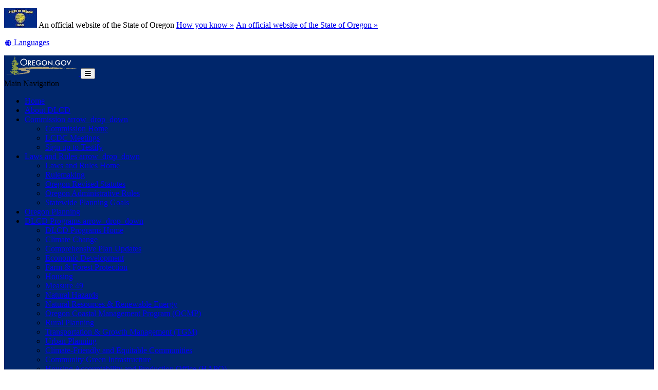

--- FILE ---
content_type: text/html; charset=utf-8
request_url: https://www.oregon.gov/lcd/Commission/Pages/Meetings.aspx?utm_medium=email&utm_source=govdelivery
body_size: 18072
content:
<!DOCTYPE html>
<!-- DO NOT ALTER OR DETACH FROM SITE DEFINITION WITHOUT CONSULTING NIC CREATIVE SERVICES -->


<!-- Legacy Controls -->

<!-- Necessary to use TemplateSettings -->

<!-- HTML -->

<html lang='en-us'>
<!-- HEAD -->
<head>
                <script src="https://kit.fontawesome.com/49bde766de.js" crossorigin="anonymous"></script>
        

        <meta http-equiv="Content-type" content="text/html; charset=utf-8" />

    <title>
	Department of Land Conservation and Development : Commission Meetings : Commission : State of Oregon
</title>
        

        <meta name="application-name" content="Commission Meetings : Department of Land Conservation and Development" />
        <meta name="description" content="Land Conservation and Development Commission (LCDC) meeting schedule, agendas, and supplemental materials." />
        <meta name="keywords" content="LCDC, Current Meeting Schedule, Agenda, Meeting Materials, Meeting Locations, Meeting Dates" />
        

        <meta name="GENERATOR" content="Microsoft SharePoint" />
        <meta name="progid" content="SharePoint.WebPartPage.Document" />
        <meta name="viewport" content="width=device-width, initial-scale=1" />
        <meta name="google-translate-customization" content="d78d477bc586dd01-66d24054f200e54f-g61435a41cc4d65c3-e" />


        
            
            <link rel="canonical" href="https://www.oregon.gov/lcd/commission/pages/meetings.aspx?utm_medium=email&utm_source=govdelivery" />
            
            <link href="https://app.govstatus.site/Application/CDN/Enterprise/images/icons/favicons/apple-touch-icon-57x57.png?v=03_04_2025" rel="apple-touch-icon-precomposed" sizes="57x57" />
            <link href="https://app.govstatus.site/Application/CDN/Enterprise/images/icons/favicons/apple-touch-icon-60x60.png?v=03_04_2025" rel="apple-touch-icon-precomposed" sizes="60x60" />
            <link href="https://app.govstatus.site/Application/CDN/Enterprise/images/icons/favicons/apple-touch-icon-72x72.png?v=03_04_2025" rel="apple-touch-icon-precomposed" sizes="72x72" />
            <link href="https://app.govstatus.site/Application/CDN/Enterprise/images/icons/favicons/apple-touch-icon-114x114.png?v=03_04_2025" rel="apple-touch-icon-precomposed" sizes="114x114" />
            <link href="https://app.govstatus.site/Application/CDN/Enterprise/images/icons/favicons/apple-touch-icon-120x120.png?v=03_04_2025" rel="apple-touch-icon-precomposed" sizes="120x120" />
            <link href="https://app.govstatus.site/Application/CDN/Enterprise/images/icons/favicons/apple-touch-icon-144x144.png?v=03_04_2025" rel="apple-touch-icon-precomposed" sizes="144x144" />
            <link href="https://app.govstatus.site/Application/CDN/Enterprise/images/icons/favicons/apple-touch-icon-152x152.png?v=03_04_2025" rel="apple-touch-icon-precomposed" sizes="152x152" />
            <link href="https://app.govstatus.site/Application/CDN/Enterprise/images/icons/favicons/favicon-16x16.png?v=03_04_2025" rel="icon" type="image/png" sizes="16x16" />
            <link href="https://app.govstatus.site/Application/CDN/Enterprise/images/icons/favicons/favicon-32x32.png?v=03_04_2025" rel="icon" type="image/png" sizes="32x32" />
            <link href="https://app.govstatus.site/Application/CDN/Enterprise/images/icons/favicons/favicon-96x96.png?v=03_04_2025" rel="icon" type="image/png" sizes="96x96" />
            <link href="https://app.govstatus.site/Application/CDN/Enterprise/images/icons/favicons/favicon-128.png?v=03_04_2025" rel="icon" type="image/png" sizes="128x128" />
            <link href="https://app.govstatus.site/Application/CDN/Enterprise/images/icons/favicons/favicon-196x196.png?v=03_04_2025" rel="icon" type="image/png" sizes="196x196" />
            <link href="https://app.govstatus.site/Application/CDN/Enterprise/images/icons/favicons/favicon.ico?v=03_04_2025" rel="shortcut icon" />
            <meta content="https://app.govstatus.site/Application/CDN/Enterprise/images/icons/favicons/mstile-70x70.png?v=03_04_2025" name="msapplication-square70x70logo" />
            <meta content="https://app.govstatus.site/Application/CDN/Enterprise/images/icons/favicons/mstile-150x150.png?v=03_04_2025" name="msapplication-square150x150logo" />
            <meta content="https://app.govstatus.site/Application/CDN/Enterprise/images/icons/favicons/mstile-310x310.png?v=03_04_2025" name="msapplication-square310x310logo" />
            <meta content="https://app.govstatus.site/Application/CDN/Enterprise/images/icons/favicons/mstile-144x144.png?v=03_04_2025" name="msapplication-TileImage" />
            <meta content="https://app.govstatus.site/Application/CDN/Enterprise/images/icons/favicons/mstile-310x150.png?v=03_04_2025" name="msapplication-wide310x150logo" />
            
            
            <meta content="#344032" name="msapplication-TileColor" />
            <meta content="#222222" name="theme-color" />
            <meta content="#344032" name="msapplication-navbutton-color" />
            <meta content="black-translucent" name="apple-mobile-web-app-status-bar-style" />
            
            <meta name="google-site-verification" content="xPsnypiJQzrcAduzxdPcyTtE6ca7SloqVzlWbC_OugQ">
        

        <!-- CSS -->
        <link href="/lcd/Commission/_layouts/15/OID.SharePoint.StarterTemplate/styles/icon-animations.css" rel="stylesheet" />
      
        <link href="https://app.govstatus.site/Application/CDN/Assets/bundle.min.css?b=jasny-bootstrapCss,font-awesome5Css,font-awesome5ShimCss,material-design-iconsCss,twitter-bootstrapCss,sp_2016Css,dataTables_bsCss,fed-assets_datepickerCss&v=03_04_2025" rel="stylesheet" type="text/css">

        <link type="text/css" href="/lcd/Commission/_layouts/15/OID.SharePoint.StarterTemplate/styles/markup-styles.css" rel="stylesheet" />

        <link rel="stylesheet" type="text/css" href="/lcd/Style%20Library/css/agency.css?v=03_04_2025" />
        <!-- / CSS -->
        

        <!-- SCRIPTS -->
        <script type="text/javascript">
            var _fV4UI = true; // SharePoint 2016 UI flag
            var oregonSharePointTemplateV4xEditMode = false;
            var oregonSharePointTemplateV4xStaging = false;
        </script>

        <script type="text/javascript" src="/_vti_bin/OID.SharePoint.StarterTemplate/languageresources.svc/en-us/?v=03_04_2025/"></script>

        <script type="text/javascript" src="/_layouts/15/16.0.5456.1000/1033/initstrings.js"></script>
<script type="text/javascript" src="/_layouts/15/16.0.5456.1000/init.js"></script>
<script src="/_layouts/15/16.0.5456.1000/init.js"></script>
<script type="text/javascript" src="/ScriptResource.axd?d=elzGTiLguifbDVBB-EmAdD6uXm5eGLqBomNCQIXxt79sIAHe8ynpfu-KlhSz4mqtiRgGst5xJQZuJ5V3rb6g8mvd8-RwIVkaiJjM5-vxi53kCblI_-QyXd6zxgthHJFnShMIQvZ_atTSI9Y17fnpaJJWCsEMQBOP342cKrPpiUjwie3wejqoBqoBJm8IRai20&amp;t=5c0e0825"></script>
<script type="text/javascript" src="/_layouts/15/16.0.5456.1000/blank.js"></script>
<script type="text/javascript">RegisterSod("require.js", "\u002f_layouts\u002f15\u002f16.0.5456.1000\u002frequire.js");</script>
<script type="text/javascript">RegisterSod("strings.js", "\u002f_layouts\u002f15\u002f16.0.5456.1000\u002f1033\u002fstrings.js");</script>
<script type="text/javascript">RegisterSod("sp.res.resx", "\u002f_layouts\u002f15\u002f16.0.5456.1000\u002f1033\u002fsp.res.js");</script>
<script type="text/javascript">RegisterSod("sp.runtime.js", "\u002f_layouts\u002f15\u002f16.0.5456.1000\u002fsp.runtime.js");RegisterSodDep("sp.runtime.js", "sp.res.resx");</script>
<script type="text/javascript">RegisterSod("sp.js", "\u002f_layouts\u002f15\u002f16.0.5456.1000\u002fsp.js");RegisterSodDep("sp.js", "sp.runtime.js");RegisterSodDep("sp.js", "sp.ui.dialog.js");RegisterSodDep("sp.js", "sp.res.resx");</script>
<script type="text/javascript">RegisterSod("sp.init.js", "\u002f_layouts\u002f15\u002f16.0.5456.1000\u002fsp.init.js");</script>
<script type="text/javascript">RegisterSod("sp.ui.dialog.js", "\u002f_layouts\u002f15\u002f16.0.5456.1000\u002fsp.ui.dialog.js");RegisterSodDep("sp.ui.dialog.js", "sp.init.js");RegisterSodDep("sp.ui.dialog.js", "sp.res.resx");</script>
<script type="text/javascript">RegisterSod("core.js", "\u002f_layouts\u002f15\u002f16.0.5456.1000\u002fcore.js");RegisterSodDep("core.js", "strings.js");</script>
<script type="text/javascript">RegisterSod("browserScript", "\u002f_layouts\u002f15\u002f16.0.5456.1000\u002fnon_ie.js");RegisterSodDep("browserScript", "strings.js");</script>
<script type="text/javascript">RegisterSod("sp.core.js", "\u002f_layouts\u002f15\u002f16.0.5456.1000\u002fsp.core.js");RegisterSodDep("sp.core.js", "strings.js");RegisterSodDep("sp.core.js", "sp.init.js");RegisterSodDep("sp.core.js", "core.js");</script>
<script type="text/javascript">RegisterSod("clienttemplates.js", "\u002f_layouts\u002f15\u002f16.0.5456.1000\u002fclienttemplates.js");</script>
<script type="text/javascript">RegisterSod("inplview", "\u002f_layouts\u002f15\u002f16.0.5456.1000\u002finplview.js");RegisterSodDep("inplview", "strings.js");RegisterSodDep("inplview", "core.js");RegisterSodDep("inplview", "clienttemplates.js");RegisterSodDep("inplview", "sp.js");</script>
<script src="https://app.govstatus.site/Application/CDN/Enterprise/scripts/sharepoint/oregon-sharepoint.js?v=03_04_2025"></script><script type="text/javascript">oregon.sharePoint.templateV4x = oregon.sharePoint.templateV4x || {}; oregon.sharePoint.templateV4x.editMode = oregonSharePointTemplateV4xEditMode; oregon.sharePoint.templateV4x.staging = oregonSharePointTemplateV4xStaging;</script>

        
		<script>
            window.dataLayer = window.dataLayer || [];
            function gtag() { dataLayer.push(arguments); }
            gtag('js', new Date());

            window.__orSharePointTemplateV4xDefaultAnalyticsId = 'G-8VWBKP4KJ1';
            

            gtag('config', window.__orSharePointTemplateV4xDefaultAnalyticsId, { groups: 'default' });

            
        </script>
        <!-- Google Tag Manager -->
        <script>
            (function(w,d,s,l,i){w[l]=w[l]||[];w[l].push({'gtm.start':new Date().getTime(),event:'gtm.js'});var f=d.getElementsByTagName(s)[0],j=d.createElement(s),dl=l!='dataLayer'?'&l='+l:'';j.async=true;j.src='https://www.googletagmanager.com/gtm.js?id='+i+dl;f.parentNode.insertBefore(j,f);
           })(window,document,'script','dataLayer','GTM-KKRH76')
        </script>
        <!-- End Google Tag Manager -->
        

        <script>
            oregon.sharePoint.template = {
                theme: 'cascades'
            }
        </script>
        
        
        <link href="/lcd/Commission/_layouts/15/OID.SharePoint.StarterTemplate/styles/styles.min.css" rel="stylesheet" />
       
        
        <script src="https://app.govstatus.site/Application/CDN/Enterprise/scripts/sharepoint/2016/page-head.js?v=03_04_2025"></script>
        <script src="https://app.govstatus.site/Application/CDN/Assets/bundle.min.js?b=jquery,moment.js,dataTables_bs,fed-assets_datepicker,datatables_vsfonts,knockout&v=03_04_2025"></script><script src="/lcd/Commission/_layouts/15/OID.SharePoint.StarterTemplate/scripts/data-tables-web-part.js"></script><!-- Script below added for SiteImprove Features - By Tyler Tech 10/4/2024 -->
<script async src="https://siteimproveanalytics.com/js/siteanalyze_6283848.js"></script>
    <!-- / SCRIPTS -->


    <link rel="stylesheet" href="https://cdnjs.cloudflare.com/ajax/libs/jquery-confirm/3.3.2/jquery-confirm.min.css" /></head>
<!-- / HEAD -->

<!-- BODY -->
<body id="top" class="sp2016 v4_x v4_11 v4_11_3 department-of-land-conservation-and-development commission agency-left-nav lcd-commission-pages-meetings-aspx or-has-side-navigation or-small-header form-mode-display user-anonymous" onload="if (typeof(_spBodyOnLoadWrapper) != 'undefined') _spBodyOnLoadWrapper();">
    <script type="text/javascript">oregon.sharePoint.templateV4x.bodyElementCreated();</script>

    <!-- FORM -->
    <form method="post" action="./Meetings.aspx?utm_medium=email&amp;utm_source=govdelivery" id="aspnetForm">
<div class="aspNetHidden">
<input type="hidden" name="_wpcmWpid" id="_wpcmWpid" value="" />
<input type="hidden" name="wpcmVal" id="wpcmVal" value="" />
<input type="hidden" name="MSOWebPartPage_PostbackSource" id="MSOWebPartPage_PostbackSource" value="" />
<input type="hidden" name="MSOTlPn_SelectedWpId" id="MSOTlPn_SelectedWpId" value="" />
<input type="hidden" name="MSOTlPn_View" id="MSOTlPn_View" value="0" />
<input type="hidden" name="MSOTlPn_ShowSettings" id="MSOTlPn_ShowSettings" value="False" />
<input type="hidden" name="MSOGallery_SelectedLibrary" id="MSOGallery_SelectedLibrary" value="" />
<input type="hidden" name="MSOGallery_FilterString" id="MSOGallery_FilterString" value="" />
<input type="hidden" name="MSOTlPn_Button" id="MSOTlPn_Button" value="none" />
<input type="hidden" name="__REQUESTDIGEST" id="__REQUESTDIGEST" value="noDigest" />
<input type="hidden" name="MSOSPWebPartManager_DisplayModeName" id="MSOSPWebPartManager_DisplayModeName" value="Browse" />
<input type="hidden" name="MSOSPWebPartManager_ExitingDesignMode" id="MSOSPWebPartManager_ExitingDesignMode" value="false" />
<input type="hidden" name="MSOWebPartPage_Shared" id="MSOWebPartPage_Shared" value="" />
<input type="hidden" name="MSOLayout_LayoutChanges" id="MSOLayout_LayoutChanges" value="" />
<input type="hidden" name="MSOLayout_InDesignMode" id="MSOLayout_InDesignMode" value="" />
<input type="hidden" name="_wpSelected" id="_wpSelected" value="" />
<input type="hidden" name="_wzSelected" id="_wzSelected" value="" />
<input type="hidden" name="MSOSPWebPartManager_OldDisplayModeName" id="MSOSPWebPartManager_OldDisplayModeName" value="Browse" />
<input type="hidden" name="MSOSPWebPartManager_StartWebPartEditingName" id="MSOSPWebPartManager_StartWebPartEditingName" value="false" />
<input type="hidden" name="MSOSPWebPartManager_EndWebPartEditing" id="MSOSPWebPartManager_EndWebPartEditing" value="false" />
<input type="hidden" name="SideBySideToken" id="SideBySideToken" value="16.0.5456.1000" />
<input type="hidden" name="__VIEWSTATE" id="__VIEWSTATE" value="/[base64]/[base64]/[base64]/[base64]/[base64]/dj0wM18wNF8yMDI1a2h0dHBzOi8vYXBwLmdvdnN0YXR1cy5zaXRlL0FwcGxpY2F0aW9uL0NETi9FbnRlcnByaXNlL2ltYWdlcy9pY29ucy9mYXZpY29ucy9tc3RpbGUtMTUweDE1MC5wbmc/dj0wM18wNF8yMDI1a2h0dHBzOi8vYXBwLmdvdnN0YXR1cy5zaXRlL0FwcGxpY2F0aW9uL0NETi9FbnRlcnByaXNlL2ltYWdlcy9pY29ucy9mYXZpY29ucy9tc3RpbGUtMzEweDMxMC5wbmc/dj0wM18wNF8yMDI1a2h0dHBzOi8vYXBwLmdvdnN0YXR1cy5zaXRlL0FwcGxpY2F0aW9uL0NETi9FbnRlcnByaXNlL2ltYWdlcy9pY29ucy9mYXZpY29ucy9tc3RpbGUtMTQ0eDE0NC5wbmc/dj0wM18wNF8yMDI1a2h0dHBzOi8vYXBwLmdvdnN0YXR1cy5zaXRlL0FwcGxpY2F0aW9uL0NETi9FbnRlcnByaXNlL2ltYWdlcy9pY29ucy9mYXZpY29ucy9tc3RpbGUtMzEweDE1MC5wbmc/[base64]" />
</div>


<script type="text/javascript">
//<![CDATA[
var MSOWebPartPageFormName = 'aspnetForm';
var g_presenceEnabled = true;
var g_wsaEnabled = false;

var g_correlationId = 'ac2ddba1-3803-5059-8d61-bef10619ee55';
var g_wsaQoSEnabled = false;
var g_wsaQoSDataPoints = [];
var g_wsaRUMEnabled = false;
var g_wsaLCID = 1033;
var g_wsaListTemplateId = 850;
var g_wsaSiteTemplateId = 'STS#0';
var _fV4UI=true;var _spPageContextInfo = {webServerRelativeUrl: "\u002flcd\u002fCommission", webAbsoluteUrl: "https:\u002f\u002fwww.oregon.gov\u002flcd\u002fCommission", siteAbsoluteUrl: "https:\u002f\u002fwww.oregon.gov\u002flcd", serverRequestPath: "\u002flcd\u002fCommission\u002fPages\u002fMeetings.aspx", layoutsUrl: "_layouts\u002f15", webTitle: "Commission", webTemplate: "1", tenantAppVersion: "0", isAppWeb: false, Has2019Era: true, webLogoUrl: "\u002flcd\u002fSiteCollectionImages\u002fDLCD_logo_new-icon.png", webLanguage: 1033, currentLanguage: 1033, currentUICultureName: "en-US", currentCultureName: "en-US", clientServerTimeDelta: new Date("2025-11-20T09:52:23.2275953Z") - new Date(), updateFormDigestPageLoaded: new Date("2025-11-20T09:52:23.2275953Z"), siteClientTag: "15$$16.0.5513.1002", crossDomainPhotosEnabled:false, webUIVersion:15, webPermMasks:{High:16,Low:196673},pageListId:"{3d50998e-ddfb-4dfb-a649-36317f444b32}",pageItemId:10, pagePersonalizationScope:1, alertsEnabled:true, customMarkupInCalculatedFieldDisabled: true, siteServerRelativeUrl: "\u002flcd", allowSilverlightPrompt:'True', isSiteAdmin: false};document.onreadystatechange=fnRemoveAllStatus; function fnRemoveAllStatus(){removeAllStatus(true)};Flighting.ExpFeatures = [480215056,1880287568,1561350208,302071836,3212816,69472768,4194310,-2113396707,268502022,-872284160,1049232,-2147421952,65536,65536,2097472,917504,-2147474174,1372324107,67108882,0,0,-2147483648,2097152,0,0,32768,0,0,0,0,0,0,0,0,0,0,0,0,0,0,0,0,0,0,0,0,0,0,0,0,0,0,0,0,0,0,0,0,0,0,0,0,0,0,0,0,0,0,0,0,0,0,0,0,0,0,0,0,0,0,0,0,0,0,32768];var _spWebPartComponents = new Object();//]]>
</script>

<script src="/_layouts/15/16.0.5456.1000/blank.js" type="text/javascript"></script>
<script type="text/javascript">
//<![CDATA[
if (typeof(DeferWebFormInitCallback) == 'function') DeferWebFormInitCallback();//]]>
</script>


        

        <!-- SP2016 RIBBON - DO NOT TOUCH -->
        
        

        
        <!-- / SP2016 RIBBON - DO NOT TOUCH -->

        <!-- STICKY NAV WRAPPER BEGIN -->
        <div class="or-navbar-sticky-placeholder"></div>
        <div class="or-navbar-sticky-wrapper">

            <!-- SKIP TO MAIN -->
            <a id="skipToMain" class="sr-only sr-only-focusable" href="#main">
                <span class="skiplink-text">Skip to main content</span>
            </a>
            <!-- / SKIP TO MAIN -->

            <!-- STATE-WIDE ALERTS -->
            <div id="StateWideAlertPlaceholder" class="or-state-alert-placeholder">
            </div>
            <!-- / STATE-WIDE ALERTS -->

            <div class="or-official" role="region" aria-label="Oregon Official Navigation">
                <p>
                    <img src="https://images.oregon.gov/Portal/Images/Flags/oregon-flag.jpg" alt="Oregon State Flag" />
                    <span class="hidden-phone hidden-xs">An official website of the State of Oregon
                         <span class="sr-only">Learn</span>
                        <a class="btn btn-link" aria-haspopup="dialog" href="#or-official-modal"
                            role="button" data-toggle="modal">How you know »</a>
                        <span class="sr-only">(how to identify a Oregon.gov website)</span>
                    </span>
                    <a href="#or-official-modal" role="button" data-toggle="modal" class="hidden-tablet hidden-desktop visible-xs-inline">An official website of the State of Oregon »
                    </a>
                </p>
                <div id="languageDiv" class="or-navbar-translate-button-wrapper or-navbar-translation-wrapper or-navbar-translation-wrapper list-unstyled notranslate"  style="">
                    <div class="dropdown">
                        <a class="dropdown-toggle" role="button" data-toggle="dropdown" aria-label="Languages" aria-expanded="false" href="#">
                            <span class="or-navbar-tranlation-button-icon">
                                <span class="fa fas fa-fw fa-globe fa-xs"></span>
                            </span>
                            <span class="d-none d-lg-inline translation-label hidden-phone hidden-xs"><span class="sr-only">Translate this site into other</span> Languages</span>
                        </a>
                        <ul class="language-dropdown-menu dropdown-menu dropdown-menu-right" role="menu">
                        </ul>
                    </div>
                </div>
            </div>
            
            <!-- PORTAL BAR -->
            <div class="or-navbar">
                <!-- NAV BRAND -->
                
                    <a class="or-navbar-brand" href="http://www.oregon.gov">
                        <!-- Get Image url form Oregon master -->
                        <img src="https://apps.oregon.gov/Application/CDN/Enterprise/images/logos/Oregon/oregon-gov-color.svg?v=03_04_2025" alt="Oregon.gov Homepage" />
                    </a>
                
                <!-- / NAV BRAND -->

                <!-- NAV TOGGLE -->
                <button type="button" class="or-navbar-toggle-button hidden-sm hidden-md hidden-lg" id="hamburgerMenuButton" data-target=".or-navigation" data-toggle="offcanvas" data-canvas="body">
                    
                    <span class="fa fa-bars notranslate"></span>
                    <span class="sr-only">Toggle Main Menu</span>
                </button>
                <!-- / NAV TOGGLE -->

                <!-- TOP NAVIGATION -->

                <!-- top navigation publishing data source -->
                

                
                    <!-- top navigation menu (set to use the new Simple Rendering) -->
                    <nav id="ctl00_TopNavigationPlaceHolder_OregonTopNavigation" aria-label="Main Navigation" class="or-navigation navbar-offcanvas navmenu-fixed-right offcanvas">
	<div class="or-navigation-label visible-xs">
		Main Navigation
	</div><ul class="or-navigation-list">
		<li><a href="/lcd/Pages/index.aspx">Home</a></li><li><a href="/lcd/About/Pages/About-DLCD.aspx">About DLCD</a></li><li class="dropdown"><a class="dropdown-toggle" data-toggle="dropdown" role="button" aria-expanded="false" href="#">Commission&nbsp;<span class="material-icons md-18 notranslate" aria-hidden="true">arrow_drop_down</span></a><ul class="dropdown-menu">
			<li><a href="https://www.oregon.gov/lcd/Commission/Pages/index.aspx">Commission Home</a></li><li><a href="https://www.oregon.gov/lcd/Commission/Pages/Meetings.aspx">LCDC Meetings</a></li><li><a href="https://www.oregon.gov/lcd/Commission/Pages/Public-Comment.aspx">Sign up to Testify</a></li>
		</ul></li><li class="dropdown"><a class="dropdown-toggle" data-toggle="dropdown" role="button" aria-expanded="false" href="#">Laws and Rules&nbsp;<span class="material-icons md-18 notranslate" aria-hidden="true">arrow_drop_down</span></a><ul class="dropdown-menu">
			<li><a href="/lcd/LAR/Pages/index.aspx">Laws and Rules Home</a></li><li><a href="/lcd/LAR/Pages/Rulemaking.aspx" target="_blank">Rulemaking<span class="sr-only"> (Opens in new window)</span></a></li><li><a href="/lcd/LAR/Pages/ORSs.aspx">Oregon Revised Statutes</a></li><li><a href="/lcd/LAR/Pages/OARs.aspx">Oregon Administrative Rules</a></li><li><a href="/lcd/OP/Pages/Goals.aspx">Statewide Planning Goals</a></li>
		</ul></li><li><a href="/lcd/OP/Pages/index.aspx">Oregon Planning</a></li><li class="dropdown"><a class="dropdown-toggle" data-toggle="dropdown" role="button" aria-expanded="false" href="#">DLCD Programs&nbsp;<span class="material-icons md-18 notranslate" aria-hidden="true">arrow_drop_down</span></a><ul class="dropdown-menu">
			<li><a href="/lcd/About/Pages/Programs.aspx">DLCD Programs Home</a></li><li><a href="/lcd/CL/Pages/index.aspx">Climate Change</a></li><li><a href="/lcd/CPU/Pages/Comprehensive-Plan-Updates.aspx">Comprehensive Plan Updates</a></li><li><a href="/lcd/UP/Pages/Economic-Development.aspx">Economic Development</a></li><li><a href="/lcd/FF/Pages/index.aspx">Farm &amp; Forest Protection</a></li><li><a href="/lcd/Housing/Pages/index.aspx">Housing</a></li><li><a href="/lcd/Measure49/Pages/index.aspx">Measure 49</a></li><li><a href="/lcd/NH/Pages/index.aspx">Natural Hazards</a></li><li><a href="/lcd/NRRE/Pages/Planning-Siting.aspx">Natural Resources &amp; Renewable Energy</a></li><li><a href="/lcd/OCMP/Pages/index.aspx">Oregon Coastal Management Program (OCMP)</a></li><li><a href="/lcd/RP/Pages/index.aspx">Rural Planning</a></li><li><a href="/lcd/TGM/Pages/index.aspx">Transportation &amp; Growth Management (TGM)</a></li><li><a href="/lcd/UP/Pages/Urban-Planning.aspx">Urban Planning</a></li><li><a href="/lcd/CL/Pages/CFEC.aspx">Climate-Friendly and Equitable Communities</a></li><li><a href="/lcd/CGI/Pages/default.aspx">Community Green Infrastructure</a></li><li><a href="https://www.oregon.gov/lcd/hapo/Pages/HAPO.aspx">Housing Accountability and Production Office (HAPO)</a></li>
		</ul></li><li class="dropdown"><a class="dropdown-toggle" data-toggle="dropdown" role="button" aria-expanded="false" href="#">News &amp; Notices&nbsp;<span class="material-icons md-18 notranslate" aria-hidden="true">arrow_drop_down</span></a><ul class="dropdown-menu">
			<li><a href="https://www.oregon.gov/lcd/NN/Pages/index.aspx">News &amp; Notices Home</a></li><li><a href="https://www.oregon.gov/lcd/About/Pages/Subscriptions.aspx">Subscribe to DLCD Notifications</a></li><li><a href="https://www.oregon.gov/lcd/NN/Pages/Public-Meetings.aspx">Calendar and Announcements</a></li><li><a href="https://www.oregon.gov/lcd/NN/Pages/Legislative-Updates.aspx">Legislative Information</a></li><li><a href="https://www.oregon.gov/lcd/CPU/Pages/Proposed-Plan-Amendments.aspx">Proposed Local Amendments</a></li><li><a href="https://www.oregon.gov/lcd/CPU/Pages/Adopted-Plan-Amendments.aspx">Adopted Local Amendments</a></li><li><a href="https://db.lcd.state.or.us/PAPA_Subscription/Login.aspx?ReturnUrl=%2fPAPA_Subscription">Plan Amendment Notification Service</a></li>
		</ul></li>
	</ul>
</nav>
                
                <!-- / TOP NAVIGATION -->
              
                <!-- SEARCH BUTTON -->
                <div class="or-navbar-search-wrapper" role="search" id="searchBar">
                    <button class="search-button" aria-label="Search" aria-expanded="false">
                        
                        <span class="or-navbar-search-input-icon fal fa-search notranslate" aria-hidden="true"></span>
                        
                    </button>
                </div>
                <!-- / SEARCH BUTTON -->
            </div>
            <!-- / PORTAL BAR -->
        </div>
        <!-- / STICK NAV WRAPPER -->
        <!-- SEARCH BAR OPEN-->
        <div class="or-navbar-search-input-wrapper" role="search" aria-hidden="true">
            <label class="or-navbar-search-label" for="oregonSearchBar">Search this site</label>
            <input id="oregonSearchBar" class="or-navbar-search-input" placeholder="Search" aria-label="Search this website" type="search" data-gtm-form-interact-field id="0" tabindex="-1">
            <button class="or-navbar-search-submit-button" aria-label="Submit Search" type="button" tabindex="-1">
                <span class="fal fa-search notranslate" aria-hidden="true"></span>
                <span class="sr-only">Submit</span>
            </button>
            <button class="or-navbar-search-close-button" aria-label="Close Search" type="button" tabindex="-1">

                <span class="fal fa-times fa-material-shim notranslate" aria-hidden="true"></span>

                <span class="sr-only">close</span>
            </button>
        </div>
        <!-- / SEARCH BAR OPEN-->

        <!-- HEADER / BANNER  -->
        
            <header class="or-header container-fluid" id="header">
                <div class="or-header-overlay">
                </div>
                <div class="or-header-content">
                    
                        <div class="or-header-content-row">
                            <a href="/lcd/" class="or-header-content-cell or-header-logo-link" title="Back to Home" id="headerLogo">
                                <div class="or-header-logo-wrapper">
                                    
                                    <div class="or-header-logo">
                                        <span class="sr-only">Back to Home</span>
                                    </div>
                                    
                                </div>
                            </a>
                            <a href="/lcd/Commission" class="or-header-content-cell or-header-title-link" title="Commission">
                                <div class="or-header-title">
                                    <span class="or-header-site-title">
                                        Commission
                                    </span>
                                    <small class="or-header-site-description">
                                        Department of Land Conservation and Development
                                    </small>
                                </div>
                            </a>
                        </div>

                        
                    


                    
                        <nav class="breadcrumbs" aria-label="breadcrumbs">
                            <p class="sr-only">You are here:</p>
                            
                                <ol class="breadcrumb or-breadcrumbs">
	<li class="home"><a href="/lcd/Pages/index.aspx" aria-label="Home - Department of Land Conservation and Development"><span class="fa fa-home md-18" aria-hidden="true"></span><span>Department of Land Conservation and Development</span></a></li><li><a href="/lcd/Commission/Pages/index.aspx" aria-label="Commission">Commission</a></li><li class="active">Commission Meetings</li>
</ol>
                            
                        </nav>
                    

                </div>
            </header>
        
        <!-- HEADER / BANNER -->

        <!-- SITE WIDE ALERT -->
        
            <div id="agencyWideAlert"></div>
        
        <!-- / SITE WIDE ALERT -->

        <!-- CHECK OUT INDICATOR -->
        
        <!-- / CHECK OUT INDICATOR -->

        <!-- MAIN -->
        <!--PAGEWATCH-->
        <main class="main" id="main" tabindex="-1">
            <div class="container">

                
                    <div class="row">
                        <div class="col-md-12">

                            <!-- Must reside outside the <h1> tag, as divs are not allowed in <h1>'s -->
                            <h1 class="or-page-title">
                                
                                Commission Meetings
                            </h1>
                            <div class="form-group or-show-if-side-navigation">
                                <button class="btn btn-default btn-block hidden-md hidden-lg hidden-xl" type="button" data-toggle="offcanvas" data-target="#OregonSideNavigation" data-canvas="body"><span class="fa fa-bars notranslate" aria-hidden="true"></span> <span>Site Navigation</span></button>
                            </div>
                        </div>
                    </div>

                    

                    

                        <div class="row">

                        <div class="col-md-3">
                            <!-- side navigation publishing data source -->
                            

                            <!-- side navigation menu -->
                            <nav id="OregonSideNavigation" aria-label="Site Navigation" class="or-side-navigation navmenu navmenu-default navmenu-fixed-left offcanvas-sm">
	<ul class="nav">
		<li class="or-side-navigation-parent"><a href="/lcd/Commission/Pages/index.aspx">Commission</a><div>
			<ul class="or-side-navigation-submenu list-unstyled">
				<li class="or-side-navigation-current"><a href="/lcd/Commission/Pages/Meetings.aspx" aria-current="page">Commission Meetings</a></li><li class=""><a href="/lcd/Commission/Pages/Public-Comment.aspx">Public Comment</a></li>
			</ul>
		</div></li><li class=""><a href="/lcd/CL/Pages/index.aspx">Climate Change</a></li><li class=""><a href="/lcd/CPU/Pages/Comprehensive-Plan-Updates.aspx">Comprehensive Plan Updates</a></li><li class=""><a href="/lcd/FF/Pages/index.aspx">Farm and Forest</a></li><li class=""><a href="/lcd/Housing/Pages/index.aspx">Housing Program</a></li><li class=""><a href="/lcd/Measure49/Pages/index.aspx">Measure 49</a></li><li class=""><a href="/lcd/NH/Pages/index.aspx">Natural Hazards</a></li><li class=""><a href="/lcd/NRRE/Pages/Planning-Siting.aspx">Natural Resources and Renewable Energy</a></li><li class=""><a href="/lcd/OCMP/Pages/index.aspx">Oregon Coastal Management Program</a></li><li class=""><a href="/lcd/RP/Pages/index.aspx">Rural Planning</a></li><li class=""><a href="/lcd/TGM/Pages/index.aspx">Transportation and Growth Management Program</a></li><li class=""><a href="/lcd/UP/Pages/Urban-Planning.aspx">Urban Planning</a></li><li class=""><a href="/lcd/ChildCareFacilities/Pages/default.aspx">Child Care Facilities</a></li><li class=""><a href="/lcd/CGI/Pages/default.aspx">Community Green Infrastructure</a></li><li class=""><a href="/lcd/HAPO/Pages/HAPO.aspx">Housing Accountability and Production Office</a></li>
	</ul>
</nav>
                        </div>
                        <div class="col-md-9" >

                    

                    
                    <!--Sharepoint's placeholder-->

                    
	
	
	
	
	<div class="row">
		<div class="col-md-12">
			<div id="ctl00_MainContentPlaceHolder_PageContentPlaceHolder_RichHtmlField1_label" style='display:none'></div><div id="ctl00_MainContentPlaceHolder_PageContentPlaceHolder_RichHtmlField1__ControlWrapper_OregonRichHtmlField" class="ms-rtestate-field" style="display:inline" ><h2>Upcoming Commission Meetings<br></h2><p>Watch a 
   <a href="https&#58;//www.youtube.com/@OregonDLCD" target="_blank">live stream of commission meetings</a>.<br></p><p>Questions about the commission meetings should be sent to Adam Buell at&#160;<a href="mailto&#58;adam.m.buell@dlcd.oregon.gov">adam.m.buell@dlcd.oregon.gov</a><br></p><h3>Meeting Schedule and Materials<br></h3><p>*Meeting dates are subject to change.</p><p>*Video recordings of commission meetings are available beginning in January 2020. Audio recordings for meetings held prior to January 2020 can be found below in the Commission Meeting Materials library.</p><div class="ms-rtestate-read ms-rte-wpbox"><div class="ms-rtestate-notify  ms-rtestate-read 84c319f3-7538-42bd-9a04-7cb3500b060f" id="div_84c319f3-7538-42bd-9a04-7cb3500b060f" unselectable="on"><div id="MSOZoneCell_WebPartWPQ1" class="s4-wpcell-plain ms-webpartzone-cell ms-webpart-cell-vertical ms-fullWidth ">
	<div class="ms-webpart-chrome ms-webpart-chrome-vertical ms-webpart-chrome-fullWidth ">
	<div    id="WebPartWPQ1"  class="ms-WPBody "   style="" ><div id="ctl00_ctl40_g_84c319f3_7538_42bd_9a04_7cb3500b060f" class="or-dataTablesWebPart">
		<div id="f1ea2a1a-b9fd-481f-81dd-d55ff0f1f5ca">
			<data-tables-web-part params="webPartId: &#39;g_84c319f3_7538_42bd_9a04_7cb3500b060f&#39;, webPartProperties: {&quot;webPartId&quot;:&quot;g_84c319f3_7538_42bd_9a04_7cb3500b060f&quot;,&quot;tableCaption&quot;:&quot;&quot;,&quot;dataSource&quot;:&quot;list&quot;,&quot;socrataId&quot;:&quot;&quot;,&quot;sharePointWebUrl&quot;:&quot;/LCD/Commission&quot;,&quot;sharePointListUrl&quot;:&quot;/LCD/Commission/Lists/Current Meetings&quot;,&quot;sharePointViewName&quot;:&quot;Current Year&quot;,&quot;responsiveMode&quot;:&quot;collapse&quot;,&quot;paginationEnabled&quot;:false,&quot;searchEnabled&quot;:false,&quot;sortEnabled&quot;:false,&quot;filterEnabled&quot;:false,&quot;stateSaveEnabled&quot;:false,&quot;copyButtonEnabled&quot;:false,&quot;printButtonEnabled&quot;:false,&quot;excelButtonEnabled&quot;:false,&quot;pdfButtonEnabled&quot;:false,&quot;tableBordered&quot;:true,&quot;tableStriped&quot;:false,&quot;tableCondensed&quot;:true}">

			</data-tables-web-part>
		</div><script type="text/javascript">
			ko.applyBindings(null, document.getElementById('f1ea2a1a-b9fd-481f-81dd-d55ff0f1f5ca'))
		</script>
	</div><div class="ms-clear"></div></div>
</div>
</div></div><div id="vid_84c319f3-7538-42bd-9a04-7cb3500b060f" unselectable="on" style="display&#58;none;"></div></div></div>
		</div>
	</div>

	<div class="row">
		<div class="col-md-4">
			<div id="ctl00_MainContentPlaceHolder_PageContentPlaceHolder_RichHtmlField2_label" style='display:none'></div><div id="ctl00_MainContentPlaceHolder_PageContentPlaceHolder_RichHtmlField2__ControlWrapper_OregonRichHtmlField" class="ms-rtestate-field" style="display:inline" ></div>
		</div>
		<div class="col-md-4">
			<div id="ctl00_MainContentPlaceHolder_PageContentPlaceHolder_RichHtmlField3_label" style='display:none'></div><div id="ctl00_MainContentPlaceHolder_PageContentPlaceHolder_RichHtmlField3__ControlWrapper_OregonRichHtmlField" class="ms-rtestate-field" style="display:inline" ></div>
		</div>
		<div class="col-md-4">
			<div id="ctl00_MainContentPlaceHolder_PageContentPlaceHolder_RichHtmlField4_label" style='display:none'></div><div id="ctl00_MainContentPlaceHolder_PageContentPlaceHolder_RichHtmlField4__ControlWrapper_OregonRichHtmlField" class="ms-rtestate-field" style="display:inline" ></div>
		</div>
	</div>

	<div class="row">
		<div class="col-sm-6">
			<div id="ctl00_MainContentPlaceHolder_PageContentPlaceHolder_RichHtmlField5_label" style='display:none'></div><div id="ctl00_MainContentPlaceHolder_PageContentPlaceHolder_RichHtmlField5__ControlWrapper_OregonRichHtmlField" class="ms-rtestate-field" style="display:inline" ></div>
		</div>
		<div class="col-sm-6">
			<div id="ctl00_MainContentPlaceHolder_PageContentPlaceHolder_RichHtmlField6_label" style='display:none'></div><div id="ctl00_MainContentPlaceHolder_PageContentPlaceHolder_RichHtmlField6__ControlWrapper_OregonRichHtmlField" class="ms-rtestate-field" style="display:inline" ></div>
		</div>
	</div>

	<div class="row">
		<div class="col-md-12">
			<div id="ctl00_MainContentPlaceHolder_PageContentPlaceHolder_RichHtmlField11_label" style='display:none'></div><div id="ctl00_MainContentPlaceHolder_PageContentPlaceHolder_RichHtmlField11__ControlWrapper_OregonRichHtmlField" class="ms-rtestate-field" style="display:inline" ><h2>Commission Meeting Materials</h2><p>The following documents are materials from the Land Conservation and Development Commission (LCDC) meetings that have occurred prior to the current calendar year. If you can't find what you're looking for, please 
   <a href="mailto&#58;jan.guerrero@dlcd.oregon.gov">contact us</a>.</p><p>For meetings materials for years prior to those listed, please submit a 
   <a href="/lcd/About/Pages/Public-Records-Requests.aspx">public records request.</a></p><div class="ms-rtestate-read ms-rte-wpbox"><div class="ms-rtestate-notify  ms-rtestate-read cd5a9ac4-6d40-48b9-b383-443db818e11b" id="div_cd5a9ac4-6d40-48b9-b383-443db818e11b" unselectable="on"><div id="MSOZoneCell_WebPartWPQ2" class="s4-wpcell-plain ms-webpartzone-cell ms-webpart-cell-vertical ms-fullWidth ">
	<div class="ms-webpart-chrome ms-webpart-chrome-vertical ms-webpart-chrome-fullWidth ">
	<div    id="WebPartWPQ2"  class="ms-WPBody "   style="" ><div id="ctl00_ctl40_g_cd5a9ac4_6d40_48b9_b383_443db818e11b" class="or-dataTablesWebPart">
		<div id="eea7d9d6-a0ef-4464-ae78-09f57fad8c90">
			<data-tables-web-part params="webPartId: &#39;g_cd5a9ac4_6d40_48b9_b383_443db818e11b&#39;, webPartProperties: {&quot;webPartId&quot;:&quot;g_cd5a9ac4_6d40_48b9_b383_443db818e11b&quot;,&quot;tableCaption&quot;:&quot;&quot;,&quot;dataSource&quot;:&quot;list&quot;,&quot;socrataId&quot;:&quot;&quot;,&quot;sharePointWebUrl&quot;:&quot;/lcd/Commission&quot;,&quot;sharePointListUrl&quot;:&quot;/lcd/Commission/Lists/MeetingMaterials&quot;,&quot;sharePointViewName&quot;:&quot;Prior&quot;,&quot;responsiveMode&quot;:&quot;collapse&quot;,&quot;paginationEnabled&quot;:true,&quot;searchEnabled&quot;:true,&quot;sortEnabled&quot;:true,&quot;filterEnabled&quot;:true,&quot;stateSaveEnabled&quot;:false,&quot;copyButtonEnabled&quot;:false,&quot;printButtonEnabled&quot;:false,&quot;excelButtonEnabled&quot;:false,&quot;pdfButtonEnabled&quot;:false,&quot;tableBordered&quot;:true,&quot;tableStriped&quot;:false,&quot;tableCondensed&quot;:true}">

			</data-tables-web-part>
		</div><script type="text/javascript">
			ko.applyBindings(null, document.getElementById('eea7d9d6-a0ef-4464-ae78-09f57fad8c90'))
		</script>
	</div><div class="ms-clear"></div></div>
</div>
</div></div><div id="vid_cd5a9ac4-6d40-48b9-b383-443db818e11b" unselectable="on" style="display&#58;none;"></div></div>
<br></div>
		</div>
	</div>

	<div class="row">
		<div class="col-md-8 col-sm-6">
			<div id="ctl00_MainContentPlaceHolder_PageContentPlaceHolder_RichHtmlField12_label" style='display:none'></div><div id="ctl00_MainContentPlaceHolder_PageContentPlaceHolder_RichHtmlField12__ControlWrapper_OregonRichHtmlField" class="ms-rtestate-field" style="display:inline" ></div>
		</div>
		<div class="col-md-4 col-sm-6">
			<div id="ctl00_MainContentPlaceHolder_PageContentPlaceHolder_RichHtmlField13_label" style='display:none'></div><div id="ctl00_MainContentPlaceHolder_PageContentPlaceHolder_RichHtmlField13__ControlWrapper_OregonRichHtmlField" class="ms-rtestate-field" style="display:inline" ></div>
		</div>
	</div>

	<div class="row">
		<div class="col-md-4 col-sm-6">
			<div id="ctl00_MainContentPlaceHolder_PageContentPlaceHolder_RichHtmlField14_label" style='display:none'></div><div id="ctl00_MainContentPlaceHolder_PageContentPlaceHolder_RichHtmlField14__ControlWrapper_OregonRichHtmlField" class="ms-rtestate-field" style="display:inline" ></div>
		</div>
		<div class="col-md-8 col-sm-6">
			<div id="ctl00_MainContentPlaceHolder_PageContentPlaceHolder_RichHtmlField15_label" style='display:none'></div><div id="ctl00_MainContentPlaceHolder_PageContentPlaceHolder_RichHtmlField15__ControlWrapper_OregonRichHtmlField" class="ms-rtestate-field" style="display:inline" ></div>
		</div>
	</div>

	<div class="row">
		<div class="col-md-12">
			<div id="ctl00_MainContentPlaceHolder_PageContentPlaceHolder_RichHtmlField16_label" style='display:none'></div><div id="ctl00_MainContentPlaceHolder_PageContentPlaceHolder_RichHtmlField16__ControlWrapper_OregonRichHtmlField" class="ms-rtestate-field" style="display:inline" ></div>
		</div>
	</div>
		


                    
                        </div></div>
                    
                

                
                    
                          <div class="row">
                              <div class="col-md-12">
                                  <div class="helpfulPoll"></div>
                              </div>
                          </div>
                     

                <div class="row">
                    <div class="col-md-12">
                        <div id="disqus_thread"></div>
                    </div>
                </div>
            </div>
        </main>
        <!--/PAGEWATCH-->
        <!-- / MAIN -->

        <!-- FOOTER -->
        
            <footer class="footer" id="footer">
                <div class="container">
                    
                        <h2 class="sr-only">
	Footer
</h2><div class="row">
	<div class="col-sm-3">
		<h3>
			Contact Us
		</h3><ul class="list-unstyled">
<li>Department of Land Conservation and Development<br/>635 Capitol Street NE Suite 150<br/>Salem, OR 97301</li>
<li>Phone: 503-373-0050</li>
<li><a href="mailto:dlcd.info@dlcd.oregon.gov">Email Us</a></li>
<li><a href="/LCD/About/Pages/Staff-Directory.aspx">Staff Directory</a></li>
</ul>
	</div><div class="col-sm-3">
		<h3>
			Links
		</h3><ul class="list-unstyled">
<li><a href="/LCD/NN/Pages/Public-Meetings.aspx">Calendar</a></li>
<li><a href="/LCD/NN/Pages/Newsroom.aspx">Newsroom</a></li>
<li><a href="https://oregon.wd5.myworkdayjobs.com/SOR_External_Career_Site?q=dlcd" target="_blank">Job Openings</a></li>
</ul>
	</div><div class="col-sm-3">
		<h3>
			Explore
		</h3><ul class="list-unstyled">
<li><a href="http://oregoncounties.org/" target="_blank">Association of Oregon Counties</a></li>
<li><a href="http://www.orcities.org/Home/tabid/6700/language/en-US/Default.aspx" target="_blank">League of Oregon Cities</a></li>
<li><a href="http://www.oregon.gov/LUBA" target="_blank">Land Use Board of Appeals (LUBA)</a></li>
<li><a href="https://olis.oregonlegislature.gov/" target="_blank">Oregon Legislative Information System (OLIS)</a></li>
</ul>
	</div><div class="col-sm-3">
		<h3>
			About Oregon
		</h3><nav aria-label="Statewide Links" class="or-footer-statewide-links"></nav>
	</div>
</div>
                    

                    <div class="row">
                        <div class="col-md-3">
                            <a href="#top"><span class="fa fa-arrow-up md-18 notranslate" aria-hidden="true"></span>&nbsp;Back to Top</a><br />
                            <br />
                        </div>
                        <div class="col-md-6">
                            <div class="or-footer-agency-info" role="contentinfo">
                                
                            </div>
                        </div>
                        <div class="col-md-3" >
                            <div class="translator">
                                <div id="google_translate_element">
                                </div>
                            </div>
                        </div>
                    </div>
                </div>
            </footer>
        
        <!-- / FOOTER -->

        
        <div id="or-official-modal" class="modal fade" tabindex="-1" role="dialog" aria-labelledby="or-official-modal-label">
            <div class="modal-dialog" role="document">
                <div class="modal-content">
                    <div class="modal-header">
                        <button type="button" class="close" data-dismiss="modal" aria-label="Close dialog" style="opacity:1">
                            <span aria-hidden="true">&times;</span>
                        </button>
                        <h3 id="or-official-modal-label" class="modal-title">How to recognize an official Oregon website</h3>
                    </div>
                    <div class="modal-body text-center">
                        <div>
                            <div class="or-official-icon">
                                <span class="or-official-icon-text">.gov</span>
                            </div>
                            <h4>Official websites use .gov</h4>
                            <p>A .gov website belongs to an official government organization in the United&nbsp;States.</p>
                        </div>
                        <div>
                            <div class="or-official-icon">
                                <span class="fa fa-lock" aria-hidden="true"></span>
                            </div>
                            <h4>Secure .gov websites use&nbsp;HTTPS</h4>
                            <p>A lock icon ( <span class="fa fa-lock" aria-hidden="true"></span>) or https:// means you’ve safely connected to the .gov website.</p>
                        </div>
                    </div>
                    <div class="modal-footer">
                        <p class="text-center">Only share sensitive information on official, secure websites.</p>
                        <button href="#" class="btn btn-default btn-block" data-dismiss="modal">Close</button>
                    </div>
                </div>
            </div>
        </div>
        


        <!-- SP2016 RIBBON - DO NOT TOUCH -->
        
        <!-- / SP2016 RIBBON - DO NOT TOUCH -->

        <!-- Submit button for section 508 -->
        <button class="sr-only" disabled type="submit" role="region" aria-label="Section 508 Hidden Submit">Hidden Submit</button>

        <div class="aspNetHidden">

	<input type="hidden" name="__VIEWSTATEGENERATOR" id="__VIEWSTATEGENERATOR" value="435854ED" />
</div>

<script type="text/javascript">
//<![CDATA[
var _spFormDigestRefreshInterval = 1440000;var _fV4UI = true;
function _RegisterWebPartPageCUI()
{
    var initInfo = {editable: false,isEditMode: false,allowWebPartAdder: false,listId: "{3d50998e-ddfb-4dfb-a649-36317f444b32}",itemId: 10,recycleBinEnabled: true,enableMinorVersioning: true,enableModeration: false,forceCheckout: true,rootFolderUrl: "\u002flcd\u002fCommission\u002fPages",itemPermissions:{High:16,Low:196673}};
    SP.Ribbon.WebPartComponent.registerWithPageManager(initInfo);
    var wpcomp = SP.Ribbon.WebPartComponent.get_instance();
    var hid;
    hid = document.getElementById("_wpSelected");
    if (hid != null)
    {
        var wpid = hid.value;
        if (wpid.length > 0)
        {
            var zc = document.getElementById(wpid);
            if (zc != null)
                wpcomp.selectWebPart(zc, false);
        }
    }
    hid = document.getElementById("_wzSelected");
    if (hid != null)
    {
        var wzid = hid.value;
        if (wzid.length > 0)
        {
            wpcomp.selectWebPartZone(null, wzid);
        }
    }
};
function __RegisterWebPartPageCUI() {
ExecuteOrDelayUntilScriptLoaded(_RegisterWebPartPageCUI, "sp.ribbon.js");}
_spBodyOnLoadFunctionNames.push("__RegisterWebPartPageCUI");var __wpmExportWarning='This Web Part Page has been personalized. As a result, one or more Web Part properties may contain confidential information. Make sure the properties contain information that is safe for others to read. After exporting this Web Part, view properties in the Web Part description file (.WebPart) by using a text editor such as Microsoft Notepad.';var __wpmCloseProviderWarning='You are about to close this Web Part.  It is currently providing data to other Web Parts, and these connections will be deleted if this Web Part is closed.  To close this Web Part, click OK.  To keep this Web Part, click Cancel.';var __wpmDeleteWarning='You are about to permanently delete this Web Part.  Are you sure you want to do this?  To delete this Web Part, click OK.  To keep this Web Part, click Cancel.';//]]>
</script>
</form>
    <!-- / FORM -->

    

    <!-- SP2016 & V4.X-SPECIFIC SCRIPTS -->
    <script src="https://app.govstatus.site/Application/CDN/Assets/bundle.min.js?b=modernizr,jasny-bootstrap,js.cookie,outdated-browser,statewide-links,helpful-page-poll_an_bs,twitter-bootstrap,sp_2016&v=03_04_2025"></script>
    
    
    
    <div>
                    
                 </div><div>
                    
                 </div><div>
            
        </div><script src="/lcd/Style%20Library/js/agency.js?v=03_04_2025"></script>
        <script type="text/javascript">
            var gsc_domain = /:\/\/([^\/]+)/.exec(window.location.href)[1];
            if (!gsc_domain.includes('auth') && !gsc_domain.includes('courts.oregon.gov')) {
                var gsc_script = document.createElement('script');
                
                    gsc_script.setAttribute('src', 'https://l.getsitecontrol.com/94gdzv04.js');
                
                document.head.appendChild(gsc_script);
            }
        </script>
        

    

    

    

    
    
    <!-- / SP2016 & V4.X-SPECIFIC SCRIPTS -->

    <!-- OUTDATED BROWSER -->
    <div id="outdated" role="complementary">
        <p><span class="fa fa-fw fa-exclamation-triangle"></span><strong>Your browser is out-of-date!</strong> It has known <strong>security flaws</strong> and may <strong>not display all features</strong> of this and other websites. <a class="btn" id="btnUpdateBrowser" href="https://bestvpn.org/outdatedbrowser/en.html">Learn how</a></p>
        <p class="last"><a href="#" id="btnCloseUpdateBrowser" title="Close">&times;</a></p>
    </div>
    <!-- / OUTDATED -->

    <script type="text/javascript">
        
    </script>

    

    <script type="text/javascript">
        $(document).ready(function () {
            setTimeout(fixARIA, 3000);
            function fixARIA() {
                $('table').each(function () {
                    $(this).attr('role', 'table');
                    $(this).find('th').attr('role', 'columnheader');
                    $(this).find('td').attr('role', 'cell');
                });
            }

            setTimeout(fixtelephone, 3000);
            function fixtelephone() {
                $(".or-tel-us").each(function () {
                    let telephoneWrapperEl = $(this);
                    let telephoneNumber = telephoneWrapperEl.text();
                    let scrubbedTelephoneNumber = telephoneNumber.replace(/-/g, "");
                    let telephoneAnchorEl = $("<a href='tel:" + scrubbedTelephoneNumber + "'/>");
                    setTimeout(function () {
                        telephoneWrapperEl.wrapInner(telephoneAnchorEl);
                    }, 1000);
                    //telephoneWrapperEl.wrapInner(telephoneAnchorEl);
                });
            }

            $(".home>a>span:eq(0)").removeAttr("aria-hidden");
            $(".home>a>span:eq(1)").remove();
            if (document.getElementsByClassName('or-header-logo-custom').length > 0) {
                var htmllogo = document.getElementsByClassName('or-header-logo-custom')[0].innerHTML;

                function htmlDecode(input) {
                    var e = document.createElement('div');
                    e.innerHTML = input;
                    return e.childNodes[0].nodeValue;
                }
                var newhtmllogo = htmllogo.replace(/^\s\s*/, '').replace(/\s\s*$/, '');
                var html = htmlDecode(newhtmllogo);

                var support = (function () {
                    if (!window.DOMParser) return false;
                    var parser = new DOMParser();
                    try {
                        parser.parseFromString('x', 'text/html');
                    } catch (err) {
                        return false;
                    }
                    return true;
                })();

                var textToHTML = function (str) {

                    // check for DOMParser support
                    if (support) {
                        var parser = new DOMParser();
                        var doc = parser.parseFromString(str, 'text/html');
                        return doc.body.innerHTML;
                    }

                    // Otherwise, create div and append HTML
                    var dom = document.createElement('div');
                    dom.innerHTML = str;
                    return dom;

                };

                document.getElementsByClassName('or-header-logo-custom')[0].innerHTML = textToHTML(html);
                getSelectedlang();
            }

            var headerLanguageMode = '';
            var siteLanguageMode = 'en-us';
            if (headerLanguageMode == "Yes") {
                var enabledLanguages = '';
                //var newenabledLanguages = enabledLanguages.replaceAll('$', '');
                var enabledLanguagesCode = '';
                var lstenabledLanguages = enabledLanguages.split("$");
                lstenabledLanguages = lstenabledLanguages.filter(item => item);
                var lstenabledLanguagesCode = enabledLanguagesCode.split("$");

                var defaultLanguage = 'en-us';
                var lstEndLang = []

                lstenabledLanguages.forEach(function (item, index) {
                    lstEndLang.push({ 'name': item, 'value': lstenabledLanguagesCode[index] })

                });
                lstEndLang.sort(function (a, b) {
                    var nameA = a.name.toUpperCase(); // ignore upper and lowercase
                    var nameB = b.name.toUpperCase(); // ignore upper and lowercase
                    if (nameA < nameB) {
                        return -1;
                    }
                    if (nameA > nameB) {
                        return 1;
                    }
                    // names must be equal
                    return 0;
                });
                for (var key in lstEndLang) {
                    var lng = "en|" + lstEndLang[key].value;
                    if (!lstEndLang[key].name.includes("/")) {
                        $(".language-dropdown-menu").append(
                            $("<li><a class='lang-ar lang-select' data-lang='" + lstEndLang[key].value + "' href='#'>" + lstEndLang[key].name + "</a></li>")
                        );
                    }
                    else {
                        let splitlang = lstEndLang[key].name.split("/")
                        let langvalue = "" + splitlang[0].trim() + " / <span lang='" + lstEndLang[key].value + "'> " + splitlang[1].trim() + " </span>"
                        $(".language-dropdown-menu").append(
                            $("<li><a class='lang-ar lang-select' data-lang='" + lstEndLang[key].value + "' href='#'>" + langvalue + "</a></li>")
                        );
                    }
                }
                //$('a[data-lang="en-us"]').attr('data-lang', 'en');
                $("#languageDiv").show();
                $(document).on("click", "a.lang-select", function (e) {
                    setLanguage($(this).attr('data-lang') == 'en-us' ? "en" : $(this).attr('data-lang'));
                    let selectedLang = $(this).attr('data-lang');
                    setTimeout(() => {
                        var lang = $('html')[0].lang;
                        if (lang == "auto") {
                            setLanguage(selectedLang);
                        }
                    }, 500);
                });

                setTimeout(function () { $('.or-navbar-translation-wrapper').show() }, 2000);
            }
            else {
                $("#languageDiv").hide();
            }
            // Close JASNY offcanvas if escape key hit
            document.addEventListener("keydown", (event) => {
                if (event.key === "Escape") {
                    $(".offcanvas.in").offcanvas('hide');
                }
            });
            // Close Bootsrap dropdown if last item of a dropdown tabs away
            $('.or-navbar .dropdown-menu li:last-of-type a').blur(function () {
                $(this).closest('.dropdown').dropdown('toggle');
            });

            // Close JASNY offcanvas if last item (that isn't dropdown) or last item of last dropdown tabs away
            // If last item is not dropdown, or is closed dropdown, then close JASNY simply by tabbing away
            $('.or-navbar .or-navigation-list > li:last-of-type > a').blur(function () {
                if ($(this).parent('.dropdown.open').length === 0) {
                    $(".offcanvas.in").offcanvas('hide');
                }
            });
            // If last item is dropdown, close when last item of open dropdown tabs away
            $('.or-navbar .or-navigation-list > li.dropdown:last-of-type .dropdown-menu li:last-of-type a').blur(function () {
                $(".offcanvas.in").offcanvas('hide');
            });

            $('[data-toggle="tooltip"]').tooltip();
            $(".or-navbar-toggle-button").attr("aria-expanded", "false");
            $(".or-navbar-toggle-button").on('click', function (event) {
                if ($('.or-navbar-toggle-button').attr('aria-expanded') == 'false') {
                    $(".or-navbar-toggle-button").attr("aria-expanded", "true");
                } else {
                    $(".or-navbar-toggle-button").attr("aria-expanded", "false");
                }
            });
        });

        function fireEvent(el, e) {
            if (document.createEventObject) {
                //for IE
                var evt = document.createEventObject();
                return el.fireEvent("on" + e, evt);
            } else {
                // For other browsers
                var evt = document.createEvent("HTMLEvents");
                evt.initEvent(e, true, true);
                return !el.dispatchEvent(evt);
            }
        }

        function setLanguage(language) {
            var gObj = $(".goog-te-combo");
            var db = gObj.get(0);
            gObj.val(language);
            fireEvent(db, "change");
        }

        function eraseCookie(c_name) {
            var d = new Date();
            document.cookie = c_name + "=;expires =" + d.toUTCString() + "path=/";

        }

        function setCookie(cname, cvalue, exdays) {
            var d = new Date();
            d.setTime(d.getTime() + (exdays * 24 * 60 * 60 * 1000));

            document.cookie = cname + "=" + cvalue + ";expires =" + d.toUTCString() + "path=/";
        }

        function googleTranslateElementInit() {
            var headerLanguageMode = '';
            if (headerLanguageMode == "Yes") {
                var defaultLanguage = 'en-us';
                new google.translate.TranslateElement({ pageLanguage: defaultLanguage, layout: google.translate.TranslateElement.FloatPosition.TOP_LEFT }, 'google_translate_element');
                //new google.translate.TranslateElement({ layout: google.translate.TranslateElement.FloatPosition.TOP_LEFT }, 'google_translate_element');
            }
            else
                new google.translate.TranslateElement({ pageLanguage: 'en', layout: google.translate.TranslateElement.FloatPosition.TOP_LEFT }, 'google_translate_element');
        }
        
        $('body').on('change', '.goog-te-combo', function () {
            setTimeout(function () {
                getSelectedlang();
            }, 1000);
        });
        function getSelectedlang() {
            var lang = $('html')[0].lang;
            if (lang == "ar") {
                $("html[lang=ar]").attr("dir", "rtl").find("body").addClass("right-to-left");
                $(".or-official").css("text-align", "left")
                if ($(".or-accordion-list").length != 0) {
                    $(".or-accordion-heading-collapse").css("display", "table-header-group");
                }
            }
            else {
                $("html").removeAttr("dir");
                $(".or-official").removeAttr("text-align");
                if ($(".or-accordion-list").length != 0) {
                    $(".or-accordion-panel .or-accordion-heading-collapse").removeAttr('style');
                }
            }
        }

        var url = "" + "_layouts/15/OID.SharePoint.StarterTemplate/scripts/data.txt";
        var regexdata = '';
        var prevFocus;

        ExecuteOrDelayUntilScriptLoaded(function () {
            var pm = SP.Ribbon.PageManager.get_instance();
            pm.add_ribbonInited(function () { //Adds a handler to the handle the RibbonInited event.

                var ribbon = (SP.Ribbon.PageManager.get_instance()).get_ribbon();
                //OnSaveValidateHtml();
                createSampleTab(ribbon);
                applyCSSForDropdown();
                SelectRibbonTab('Ribbon.Browse', true);
                //CustomPageComponent.initializePageComponent();

            });
        }, 'sp.ribbon.js')
    </script>
    <!-- / BODY -->
</body>
</html>
<!-- / HTML -->


--- FILE ---
content_type: text/css
request_url: https://www.oregon.gov/lcd/Style%20Library/css/agency.css?v=03_04_2025
body_size: 730
content:
/* Top Nav Overrides */

.or-navbar {
	background: #00266b;
}
.or-navbar-search-wrapper {
	background: #00266b;
}
.or-navbar-search-submit-button,
.or-navbar-search-submit-button:hover,
.or-navbar-search-submit-button:focus {
	background: #61B3E3;
}
.or-navbar-search-wrapper.or-navbar-search-open {
	box-shadow: -10px 0px 10px -5px #00266b
}

/* Header Overrides */

.or-header-logo { 
	background-image: url('/LCD/SiteCollectionImages/DLCD_logo_rgb.svg'); 
	background-repeat: no-repeat;
} 
.or-header {
	background-image: url('/LCD/SiteCollectionImages/Detroit Lake with fog, Oregon.jpg');
	background-attachment: scroll;
}
.or-header .or-header-overlay {
	background: transparent;
	opacity: 0;
}


/* Subsite Header Overrides */

.oregon-coastal-management-program .or-header {
	background-image: url('/LCD/SiteCollectionImages/OCMPCannonBeach.jpg');
	background-attachment: scroll;
}
.oregon-coastal-management-program .or-header-logo { 
	background-image: url('/LCD/SiteCollectionImages/OCMP_logoONLY_cmyk.png'); 
	background-repeat: no-repeat;
}
.transportation-and-growth-management-program .or-header {
	background-image: url('/LCD/SiteCollectionImages/TGMPortlandRunPath.jpg');
	background-attachment: scroll;
}
.transportation-and-growth-management-program .or-header-logo { 
	background-image: url('/lcd/TGM/SiteAssets/TGM%20logo_2025-PrimaryColor-noTxt.png'); 
	background-repeat: no-repeat;
}
.housing-program .or-header {
	background-image: url('/LCD/SiteCollectionImages/Housing_Aerial.jpg');
	background-attachment: scroll;
}
/*.housing-program .or-header-logo { 
	background-image: url('/LCD/SiteCollectionImages/Housing_logo.png'); 
	background-repeat: no-repeat;
}*/

/* Left Nav Overrides */

.or-side-navigation ul .or-side-navigation-current > a {
    border-left: solid 3px #002f86;
    color: #002f86;
    padding-left: 12px;
}
html .or-side-navigation {
    background-color: #f5f5f5;
    padding: 10px;
    border-top: 4px solid #61b3e3;
}

/* Breadcrumb Overrides */

.or-breadcrumbs {
	background-color: rgba(0, 0, 0, 0.25);
}

/* Accordion Styles */

.or-accordion-list .or-accordion-panel > a,
.or-accordion-list .or-accordion-panel > a:link,
.or-accordion-list .or-accordion-panel > a:visited,
.or-accordion-list .or-accordion-panel > a:active,
.or-accordion-list .or-accordion-panel > a:hover {
    color: #555;
    text-decoration: none;
}
.or-accordion-heading-title > .panel-title {
    font-size: 22px;
}
.or-accordion-list .or-accordion-panel h3 {
    font-size: 18px;
}

/* Task Box Overrides */

.or-taskbox-title {
    background: rgba(0, 38, 107, 0.9);
}
.or-taskbox {
    border: none;
    /* box-shadow: none; */
}
.or-taskbox .list-group-item {
    border: 0 solid transparent;
    padding: 5px 15px;
}
.or-taskbox-image .or-taskbox-title {
    font-size: 20px; 
}

/* Special Heading Sizing */

h2 {
    font-size: 22px;
    font-weight: bold;
}
h3 {
    font-size: 18px;
}
h4, h5, h6 {
    font-size: 16px;
}

/*Page Title Heading Weight*/

.or-page-title {
	font-weight: bold;
}

/*Image styles*/

img.ews-img-150 {
	width: 100%;
	max-width: 150px;
	height: auto;
}
img.ews-img-200 {
	width: 100%;
	max-width: 200px;
	height: auto;
}
img.ews-img-300 {
	width: 100%;
	max-width: 300px;
	height: auto;
}
img.ews-img-375 {
	width: 100%;
	max-width: 375px;
	height: auto;
}
img.ews-img-563 {
	width: 100%;
	max-width: 563px;
	height: auto;
}
img.ews-img-750 {
	width: 100%;
	max-width: 750px;
	height: auto;
}

/*list header hide*/

.hide-list-header .ms-viewheadertr.ms-vhltr {
	display: none
}
.hide-list-header tr.ms-viewheadertr {
	display: none
}

--- FILE ---
content_type: application/javascript
request_url: https://www.oregon.gov/lcd/Style%20Library/js/agency.js?v=03_04_2025
body_size: -255
content:
oregon.search.customSearchID = '017270664345420165392:whwiocg6gmo';
oregon.agencyWideAlert.enabled = true;


--- FILE ---
content_type: image/svg+xml
request_url: https://www.oregon.gov/LCD/SiteCollectionImages/DLCD_logo_rgb.svg
body_size: 31361
content:
<svg id="Layer_1" data-name="Layer 1" xmlns="http://www.w3.org/2000/svg" xmlns:xlink="http://www.w3.org/1999/xlink" viewBox="0 0 216.24001 173.28001"><title>DLCD_logo_rgb</title><image width="901" height="722" transform="scale(0.24)" xlink:href="[data-uri]"/></svg>